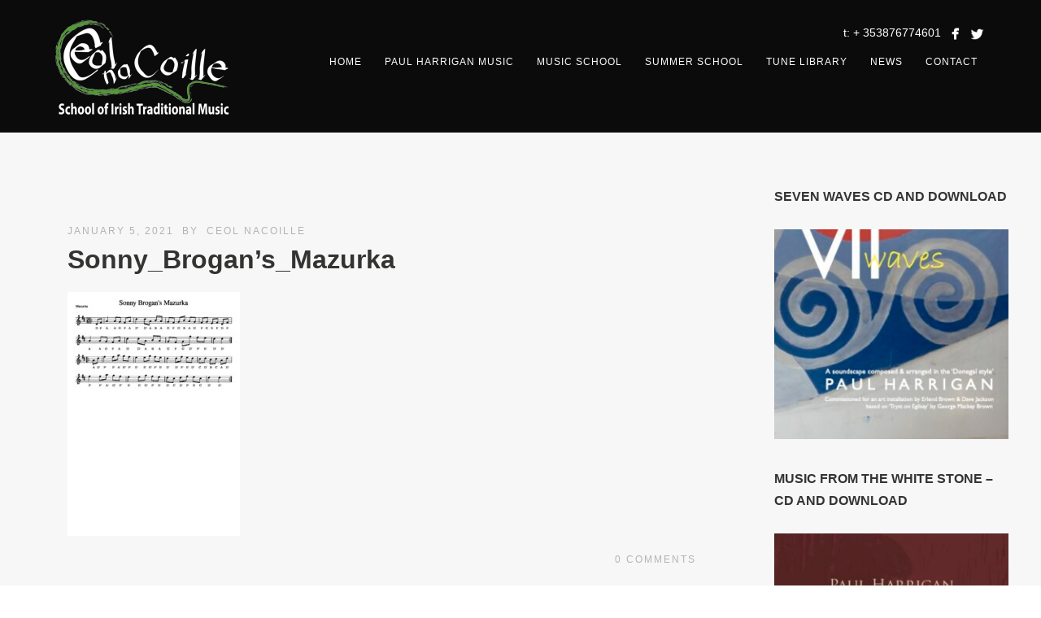

--- FILE ---
content_type: text/html; charset=UTF-8
request_url: https://ceolnacoille.ie/sonny_brogans_mazurka/
body_size: 12638
content:
<!DOCTYPE html>
<html dir="ltr" lang="en-US" prefix="og: https://ogp.me/ns#">
<head>
<meta http-equiv="Content-Type" content="text/html; charset=UTF-8" />

<title>Sonny_Brogan’s_Mazurka | Ceol Na Coille</title>

<!-- facebook meta tag for image -->
<meta property="og:image" content="https://ceolnacoille.ie/wp-content/uploads/2021/01/Sonny_Brogans_Mazurka-pdf.jpg"/>
<!-- Google+ meta tag for image -->
<meta itemprop="image" content="https://ceolnacoille.ie/wp-content/uploads/2021/01/Sonny_Brogans_Mazurka-pdf.jpg">


<!-- Mobile Devices Viewport Resset-->
<meta name="viewport" content="width=device-width, initial-scale=1.0, maximum-scale=1">
<meta name="apple-mobile-web-app-capable" content="yes">
<!-- <meta name="viewport" content="initial-scale=1.0, user-scalable=1" /> -->





<link rel="alternate" type="application/rss+xml" title="Ceol Na Coille RSS" href="https://ceolnacoille.ie/feed/" />
<link rel="pingback" href="https://ceolnacoille.ie/xmlrpc.php" />

<!--[if lt IE 9]>
<script src="https://ceolnacoille.ie/wp-content/themes/thestory/js/html5shiv.js"></script>
<![endif]-->

<title>Sonny_Brogan’s_Mazurka | Ceol Na Coille</title>

		<!-- All in One SEO 4.9.3 - aioseo.com -->
	<meta name="robots" content="max-image-preview:large" />
	<meta name="author" content="ceol nacoille"/>
	<link rel="canonical" href="https://ceolnacoille.ie/sonny_brogans_mazurka/" />
	<meta name="generator" content="All in One SEO (AIOSEO) 4.9.3" />
		<meta property="og:locale" content="en_US" />
		<meta property="og:site_name" content="Ceol Na Coille | School of Irish Traditional Music" />
		<meta property="og:type" content="article" />
		<meta property="og:title" content="Sonny_Brogan’s_Mazurka | Ceol Na Coille" />
		<meta property="og:url" content="https://ceolnacoille.ie/sonny_brogans_mazurka/" />
		<meta property="article:published_time" content="2021-01-05T22:18:42+00:00" />
		<meta property="article:modified_time" content="2021-01-05T22:18:42+00:00" />
		<meta name="twitter:card" content="summary" />
		<meta name="twitter:title" content="Sonny_Brogan’s_Mazurka | Ceol Na Coille" />
		<script type="application/ld+json" class="aioseo-schema">
			{"@context":"https:\/\/schema.org","@graph":[{"@type":"BreadcrumbList","@id":"https:\/\/ceolnacoille.ie\/sonny_brogans_mazurka\/#breadcrumblist","itemListElement":[{"@type":"ListItem","@id":"https:\/\/ceolnacoille.ie#listItem","position":1,"name":"Home","item":"https:\/\/ceolnacoille.ie","nextItem":{"@type":"ListItem","@id":"https:\/\/ceolnacoille.ie\/sonny_brogans_mazurka\/#listItem","name":"Sonny_Brogan&#8217;s_Mazurka"}},{"@type":"ListItem","@id":"https:\/\/ceolnacoille.ie\/sonny_brogans_mazurka\/#listItem","position":2,"name":"Sonny_Brogan&#8217;s_Mazurka","previousItem":{"@type":"ListItem","@id":"https:\/\/ceolnacoille.ie#listItem","name":"Home"}}]},{"@type":"ItemPage","@id":"https:\/\/ceolnacoille.ie\/sonny_brogans_mazurka\/#itempage","url":"https:\/\/ceolnacoille.ie\/sonny_brogans_mazurka\/","name":"Sonny_Brogan\u2019s_Mazurka | Ceol Na Coille","inLanguage":"en-US","isPartOf":{"@id":"https:\/\/ceolnacoille.ie\/#website"},"breadcrumb":{"@id":"https:\/\/ceolnacoille.ie\/sonny_brogans_mazurka\/#breadcrumblist"},"author":{"@id":"https:\/\/ceolnacoille.ie\/author\/letterkennymusic\/#author"},"creator":{"@id":"https:\/\/ceolnacoille.ie\/author\/letterkennymusic\/#author"},"datePublished":"2021-01-05T22:18:42+00:00","dateModified":"2021-01-05T22:18:42+00:00"},{"@type":"Organization","@id":"https:\/\/ceolnacoille.ie\/#organization","name":"Ceol Na Coille","description":"School of Irish Traditional Music","url":"https:\/\/ceolnacoille.ie\/"},{"@type":"Person","@id":"https:\/\/ceolnacoille.ie\/author\/letterkennymusic\/#author","url":"https:\/\/ceolnacoille.ie\/author\/letterkennymusic\/","name":"ceol nacoille","image":{"@type":"ImageObject","@id":"https:\/\/ceolnacoille.ie\/sonny_brogans_mazurka\/#authorImage","url":"https:\/\/secure.gravatar.com\/avatar\/3cdbc6da6e062ad6b1edd659d987db36368753b299f22db0b8657497bc787fff?s=96&d=mm&r=g","width":96,"height":96,"caption":"ceol nacoille"}},{"@type":"WebSite","@id":"https:\/\/ceolnacoille.ie\/#website","url":"https:\/\/ceolnacoille.ie\/","name":"Ceol Na Coille","description":"School of Irish Traditional Music","inLanguage":"en-US","publisher":{"@id":"https:\/\/ceolnacoille.ie\/#organization"}}]}
		</script>
		<!-- All in One SEO -->

<script>window._wca = window._wca || [];</script>
<link rel='dns-prefetch' href='//maps.google.com' />
<link rel='dns-prefetch' href='//www.youtube.com' />
<link rel='dns-prefetch' href='//stats.wp.com' />
<link rel='dns-prefetch' href='//fonts.googleapis.com' />
<link rel="alternate" type="application/rss+xml" title="Ceol Na Coille &raquo; Feed" href="https://ceolnacoille.ie/feed/" />
<link rel="alternate" type="application/rss+xml" title="Ceol Na Coille &raquo; Comments Feed" href="https://ceolnacoille.ie/comments/feed/" />
<link rel="alternate" title="oEmbed (JSON)" type="application/json+oembed" href="https://ceolnacoille.ie/wp-json/oembed/1.0/embed?url=https%3A%2F%2Fceolnacoille.ie%2Fsonny_brogans_mazurka%2F" />
<link rel="alternate" title="oEmbed (XML)" type="text/xml+oembed" href="https://ceolnacoille.ie/wp-json/oembed/1.0/embed?url=https%3A%2F%2Fceolnacoille.ie%2Fsonny_brogans_mazurka%2F&#038;format=xml" />
<style id='wp-img-auto-sizes-contain-inline-css' type='text/css'>
img:is([sizes=auto i],[sizes^="auto," i]){contain-intrinsic-size:3000px 1500px}
/*# sourceURL=wp-img-auto-sizes-contain-inline-css */
</style>
<link rel='stylesheet' id='sgr-css' href='https://ceolnacoille.ie/wp-content/plugins/simple-google-recaptcha/sgr.css?ver=1663342213' type='text/css' media='all' />
<style id='wp-emoji-styles-inline-css' type='text/css'>

	img.wp-smiley, img.emoji {
		display: inline !important;
		border: none !important;
		box-shadow: none !important;
		height: 1em !important;
		width: 1em !important;
		margin: 0 0.07em !important;
		vertical-align: -0.1em !important;
		background: none !important;
		padding: 0 !important;
	}
/*# sourceURL=wp-emoji-styles-inline-css */
</style>
<style id='wp-block-library-inline-css' type='text/css'>
:root{--wp-block-synced-color:#7a00df;--wp-block-synced-color--rgb:122,0,223;--wp-bound-block-color:var(--wp-block-synced-color);--wp-editor-canvas-background:#ddd;--wp-admin-theme-color:#007cba;--wp-admin-theme-color--rgb:0,124,186;--wp-admin-theme-color-darker-10:#006ba1;--wp-admin-theme-color-darker-10--rgb:0,107,160.5;--wp-admin-theme-color-darker-20:#005a87;--wp-admin-theme-color-darker-20--rgb:0,90,135;--wp-admin-border-width-focus:2px}@media (min-resolution:192dpi){:root{--wp-admin-border-width-focus:1.5px}}.wp-element-button{cursor:pointer}:root .has-very-light-gray-background-color{background-color:#eee}:root .has-very-dark-gray-background-color{background-color:#313131}:root .has-very-light-gray-color{color:#eee}:root .has-very-dark-gray-color{color:#313131}:root .has-vivid-green-cyan-to-vivid-cyan-blue-gradient-background{background:linear-gradient(135deg,#00d084,#0693e3)}:root .has-purple-crush-gradient-background{background:linear-gradient(135deg,#34e2e4,#4721fb 50%,#ab1dfe)}:root .has-hazy-dawn-gradient-background{background:linear-gradient(135deg,#faaca8,#dad0ec)}:root .has-subdued-olive-gradient-background{background:linear-gradient(135deg,#fafae1,#67a671)}:root .has-atomic-cream-gradient-background{background:linear-gradient(135deg,#fdd79a,#004a59)}:root .has-nightshade-gradient-background{background:linear-gradient(135deg,#330968,#31cdcf)}:root .has-midnight-gradient-background{background:linear-gradient(135deg,#020381,#2874fc)}:root{--wp--preset--font-size--normal:16px;--wp--preset--font-size--huge:42px}.has-regular-font-size{font-size:1em}.has-larger-font-size{font-size:2.625em}.has-normal-font-size{font-size:var(--wp--preset--font-size--normal)}.has-huge-font-size{font-size:var(--wp--preset--font-size--huge)}.has-text-align-center{text-align:center}.has-text-align-left{text-align:left}.has-text-align-right{text-align:right}.has-fit-text{white-space:nowrap!important}#end-resizable-editor-section{display:none}.aligncenter{clear:both}.items-justified-left{justify-content:flex-start}.items-justified-center{justify-content:center}.items-justified-right{justify-content:flex-end}.items-justified-space-between{justify-content:space-between}.screen-reader-text{border:0;clip-path:inset(50%);height:1px;margin:-1px;overflow:hidden;padding:0;position:absolute;width:1px;word-wrap:normal!important}.screen-reader-text:focus{background-color:#ddd;clip-path:none;color:#444;display:block;font-size:1em;height:auto;left:5px;line-height:normal;padding:15px 23px 14px;text-decoration:none;top:5px;width:auto;z-index:100000}html :where(.has-border-color){border-style:solid}html :where([style*=border-top-color]){border-top-style:solid}html :where([style*=border-right-color]){border-right-style:solid}html :where([style*=border-bottom-color]){border-bottom-style:solid}html :where([style*=border-left-color]){border-left-style:solid}html :where([style*=border-width]){border-style:solid}html :where([style*=border-top-width]){border-top-style:solid}html :where([style*=border-right-width]){border-right-style:solid}html :where([style*=border-bottom-width]){border-bottom-style:solid}html :where([style*=border-left-width]){border-left-style:solid}html :where(img[class*=wp-image-]){height:auto;max-width:100%}:where(figure){margin:0 0 1em}html :where(.is-position-sticky){--wp-admin--admin-bar--position-offset:var(--wp-admin--admin-bar--height,0px)}@media screen and (max-width:600px){html :where(.is-position-sticky){--wp-admin--admin-bar--position-offset:0px}}

/*# sourceURL=wp-block-library-inline-css */
</style><link rel='stylesheet' id='wc-blocks-style-css' href='https://ceolnacoille.ie/wp-content/plugins/woocommerce/assets/client/blocks/wc-blocks.css?ver=wc-10.4.3' type='text/css' media='all' />
<style id='global-styles-inline-css' type='text/css'>
:root{--wp--preset--aspect-ratio--square: 1;--wp--preset--aspect-ratio--4-3: 4/3;--wp--preset--aspect-ratio--3-4: 3/4;--wp--preset--aspect-ratio--3-2: 3/2;--wp--preset--aspect-ratio--2-3: 2/3;--wp--preset--aspect-ratio--16-9: 16/9;--wp--preset--aspect-ratio--9-16: 9/16;--wp--preset--color--black: #000000;--wp--preset--color--cyan-bluish-gray: #abb8c3;--wp--preset--color--white: #ffffff;--wp--preset--color--pale-pink: #f78da7;--wp--preset--color--vivid-red: #cf2e2e;--wp--preset--color--luminous-vivid-orange: #ff6900;--wp--preset--color--luminous-vivid-amber: #fcb900;--wp--preset--color--light-green-cyan: #7bdcb5;--wp--preset--color--vivid-green-cyan: #00d084;--wp--preset--color--pale-cyan-blue: #8ed1fc;--wp--preset--color--vivid-cyan-blue: #0693e3;--wp--preset--color--vivid-purple: #9b51e0;--wp--preset--gradient--vivid-cyan-blue-to-vivid-purple: linear-gradient(135deg,rgb(6,147,227) 0%,rgb(155,81,224) 100%);--wp--preset--gradient--light-green-cyan-to-vivid-green-cyan: linear-gradient(135deg,rgb(122,220,180) 0%,rgb(0,208,130) 100%);--wp--preset--gradient--luminous-vivid-amber-to-luminous-vivid-orange: linear-gradient(135deg,rgb(252,185,0) 0%,rgb(255,105,0) 100%);--wp--preset--gradient--luminous-vivid-orange-to-vivid-red: linear-gradient(135deg,rgb(255,105,0) 0%,rgb(207,46,46) 100%);--wp--preset--gradient--very-light-gray-to-cyan-bluish-gray: linear-gradient(135deg,rgb(238,238,238) 0%,rgb(169,184,195) 100%);--wp--preset--gradient--cool-to-warm-spectrum: linear-gradient(135deg,rgb(74,234,220) 0%,rgb(151,120,209) 20%,rgb(207,42,186) 40%,rgb(238,44,130) 60%,rgb(251,105,98) 80%,rgb(254,248,76) 100%);--wp--preset--gradient--blush-light-purple: linear-gradient(135deg,rgb(255,206,236) 0%,rgb(152,150,240) 100%);--wp--preset--gradient--blush-bordeaux: linear-gradient(135deg,rgb(254,205,165) 0%,rgb(254,45,45) 50%,rgb(107,0,62) 100%);--wp--preset--gradient--luminous-dusk: linear-gradient(135deg,rgb(255,203,112) 0%,rgb(199,81,192) 50%,rgb(65,88,208) 100%);--wp--preset--gradient--pale-ocean: linear-gradient(135deg,rgb(255,245,203) 0%,rgb(182,227,212) 50%,rgb(51,167,181) 100%);--wp--preset--gradient--electric-grass: linear-gradient(135deg,rgb(202,248,128) 0%,rgb(113,206,126) 100%);--wp--preset--gradient--midnight: linear-gradient(135deg,rgb(2,3,129) 0%,rgb(40,116,252) 100%);--wp--preset--font-size--small: 13px;--wp--preset--font-size--medium: 20px;--wp--preset--font-size--large: 36px;--wp--preset--font-size--x-large: 42px;--wp--preset--font-family--inter: "Inter", sans-serif;--wp--preset--font-family--cardo: Cardo;--wp--preset--spacing--20: 0.44rem;--wp--preset--spacing--30: 0.67rem;--wp--preset--spacing--40: 1rem;--wp--preset--spacing--50: 1.5rem;--wp--preset--spacing--60: 2.25rem;--wp--preset--spacing--70: 3.38rem;--wp--preset--spacing--80: 5.06rem;--wp--preset--shadow--natural: 6px 6px 9px rgba(0, 0, 0, 0.2);--wp--preset--shadow--deep: 12px 12px 50px rgba(0, 0, 0, 0.4);--wp--preset--shadow--sharp: 6px 6px 0px rgba(0, 0, 0, 0.2);--wp--preset--shadow--outlined: 6px 6px 0px -3px rgb(255, 255, 255), 6px 6px rgb(0, 0, 0);--wp--preset--shadow--crisp: 6px 6px 0px rgb(0, 0, 0);}:where(.is-layout-flex){gap: 0.5em;}:where(.is-layout-grid){gap: 0.5em;}body .is-layout-flex{display: flex;}.is-layout-flex{flex-wrap: wrap;align-items: center;}.is-layout-flex > :is(*, div){margin: 0;}body .is-layout-grid{display: grid;}.is-layout-grid > :is(*, div){margin: 0;}:where(.wp-block-columns.is-layout-flex){gap: 2em;}:where(.wp-block-columns.is-layout-grid){gap: 2em;}:where(.wp-block-post-template.is-layout-flex){gap: 1.25em;}:where(.wp-block-post-template.is-layout-grid){gap: 1.25em;}.has-black-color{color: var(--wp--preset--color--black) !important;}.has-cyan-bluish-gray-color{color: var(--wp--preset--color--cyan-bluish-gray) !important;}.has-white-color{color: var(--wp--preset--color--white) !important;}.has-pale-pink-color{color: var(--wp--preset--color--pale-pink) !important;}.has-vivid-red-color{color: var(--wp--preset--color--vivid-red) !important;}.has-luminous-vivid-orange-color{color: var(--wp--preset--color--luminous-vivid-orange) !important;}.has-luminous-vivid-amber-color{color: var(--wp--preset--color--luminous-vivid-amber) !important;}.has-light-green-cyan-color{color: var(--wp--preset--color--light-green-cyan) !important;}.has-vivid-green-cyan-color{color: var(--wp--preset--color--vivid-green-cyan) !important;}.has-pale-cyan-blue-color{color: var(--wp--preset--color--pale-cyan-blue) !important;}.has-vivid-cyan-blue-color{color: var(--wp--preset--color--vivid-cyan-blue) !important;}.has-vivid-purple-color{color: var(--wp--preset--color--vivid-purple) !important;}.has-black-background-color{background-color: var(--wp--preset--color--black) !important;}.has-cyan-bluish-gray-background-color{background-color: var(--wp--preset--color--cyan-bluish-gray) !important;}.has-white-background-color{background-color: var(--wp--preset--color--white) !important;}.has-pale-pink-background-color{background-color: var(--wp--preset--color--pale-pink) !important;}.has-vivid-red-background-color{background-color: var(--wp--preset--color--vivid-red) !important;}.has-luminous-vivid-orange-background-color{background-color: var(--wp--preset--color--luminous-vivid-orange) !important;}.has-luminous-vivid-amber-background-color{background-color: var(--wp--preset--color--luminous-vivid-amber) !important;}.has-light-green-cyan-background-color{background-color: var(--wp--preset--color--light-green-cyan) !important;}.has-vivid-green-cyan-background-color{background-color: var(--wp--preset--color--vivid-green-cyan) !important;}.has-pale-cyan-blue-background-color{background-color: var(--wp--preset--color--pale-cyan-blue) !important;}.has-vivid-cyan-blue-background-color{background-color: var(--wp--preset--color--vivid-cyan-blue) !important;}.has-vivid-purple-background-color{background-color: var(--wp--preset--color--vivid-purple) !important;}.has-black-border-color{border-color: var(--wp--preset--color--black) !important;}.has-cyan-bluish-gray-border-color{border-color: var(--wp--preset--color--cyan-bluish-gray) !important;}.has-white-border-color{border-color: var(--wp--preset--color--white) !important;}.has-pale-pink-border-color{border-color: var(--wp--preset--color--pale-pink) !important;}.has-vivid-red-border-color{border-color: var(--wp--preset--color--vivid-red) !important;}.has-luminous-vivid-orange-border-color{border-color: var(--wp--preset--color--luminous-vivid-orange) !important;}.has-luminous-vivid-amber-border-color{border-color: var(--wp--preset--color--luminous-vivid-amber) !important;}.has-light-green-cyan-border-color{border-color: var(--wp--preset--color--light-green-cyan) !important;}.has-vivid-green-cyan-border-color{border-color: var(--wp--preset--color--vivid-green-cyan) !important;}.has-pale-cyan-blue-border-color{border-color: var(--wp--preset--color--pale-cyan-blue) !important;}.has-vivid-cyan-blue-border-color{border-color: var(--wp--preset--color--vivid-cyan-blue) !important;}.has-vivid-purple-border-color{border-color: var(--wp--preset--color--vivid-purple) !important;}.has-vivid-cyan-blue-to-vivid-purple-gradient-background{background: var(--wp--preset--gradient--vivid-cyan-blue-to-vivid-purple) !important;}.has-light-green-cyan-to-vivid-green-cyan-gradient-background{background: var(--wp--preset--gradient--light-green-cyan-to-vivid-green-cyan) !important;}.has-luminous-vivid-amber-to-luminous-vivid-orange-gradient-background{background: var(--wp--preset--gradient--luminous-vivid-amber-to-luminous-vivid-orange) !important;}.has-luminous-vivid-orange-to-vivid-red-gradient-background{background: var(--wp--preset--gradient--luminous-vivid-orange-to-vivid-red) !important;}.has-very-light-gray-to-cyan-bluish-gray-gradient-background{background: var(--wp--preset--gradient--very-light-gray-to-cyan-bluish-gray) !important;}.has-cool-to-warm-spectrum-gradient-background{background: var(--wp--preset--gradient--cool-to-warm-spectrum) !important;}.has-blush-light-purple-gradient-background{background: var(--wp--preset--gradient--blush-light-purple) !important;}.has-blush-bordeaux-gradient-background{background: var(--wp--preset--gradient--blush-bordeaux) !important;}.has-luminous-dusk-gradient-background{background: var(--wp--preset--gradient--luminous-dusk) !important;}.has-pale-ocean-gradient-background{background: var(--wp--preset--gradient--pale-ocean) !important;}.has-electric-grass-gradient-background{background: var(--wp--preset--gradient--electric-grass) !important;}.has-midnight-gradient-background{background: var(--wp--preset--gradient--midnight) !important;}.has-small-font-size{font-size: var(--wp--preset--font-size--small) !important;}.has-medium-font-size{font-size: var(--wp--preset--font-size--medium) !important;}.has-large-font-size{font-size: var(--wp--preset--font-size--large) !important;}.has-x-large-font-size{font-size: var(--wp--preset--font-size--x-large) !important;}
/*# sourceURL=global-styles-inline-css */
</style>

<style id='classic-theme-styles-inline-css' type='text/css'>
/*! This file is auto-generated */
.wp-block-button__link{color:#fff;background-color:#32373c;border-radius:9999px;box-shadow:none;text-decoration:none;padding:calc(.667em + 2px) calc(1.333em + 2px);font-size:1.125em}.wp-block-file__button{background:#32373c;color:#fff;text-decoration:none}
/*# sourceURL=/wp-includes/css/classic-themes.min.css */
</style>
<link rel='stylesheet' id='wp-gmap-embed-front-css-css' href='https://ceolnacoille.ie/wp-content/plugins/gmap-embed/public/assets/css/front_custom_style.css?ver=1737171457' type='text/css' media='all' />
<link rel='stylesheet' id='woocommerce-layout-css' href='https://ceolnacoille.ie/wp-content/plugins/woocommerce/assets/css/woocommerce-layout.css?ver=10.4.3' type='text/css' media='all' />
<style id='woocommerce-layout-inline-css' type='text/css'>

	.infinite-scroll .woocommerce-pagination {
		display: none;
	}
/*# sourceURL=woocommerce-layout-inline-css */
</style>
<link rel='stylesheet' id='woocommerce-smallscreen-css' href='https://ceolnacoille.ie/wp-content/plugins/woocommerce/assets/css/woocommerce-smallscreen.css?ver=10.4.3' type='text/css' media='only screen and (max-width: 768px)' />
<style id='woocommerce-inline-inline-css' type='text/css'>
.woocommerce form .form-row .required { visibility: visible; }
/*# sourceURL=woocommerce-inline-inline-css */
</style>
<link rel='stylesheet' id='pexeto-font-0-css' href='http://fonts.googleapis.com/css?family=Open+Sans%3A400%2C300%2C400italic%2C700&#038;ver=6.9' type='text/css' media='all' />
<link rel='stylesheet' id='pexeto-font-1-css' href='http://fonts.googleapis.com/css?family=Montserrat%3A400%2C700&#038;ver=6.9' type='text/css' media='all' />
<link rel='stylesheet' id='pexeto-pretty-photo-css' href='https://ceolnacoille.ie/wp-content/themes/thestory/css/prettyPhoto.css?ver=1.9.14' type='text/css' media='all' />
<link rel='stylesheet' id='pexeto-woocommerce-css' href='https://ceolnacoille.ie/wp-content/themes/thestory/css/woocommerce.css?ver=1.9.14' type='text/css' media='all' />
<link rel='stylesheet' id='pexeto-stylesheet-css' href='https://ceolnacoille.ie/wp-content/themes/thestory-child-n/style.css?ver=1.9.14' type='text/css' media='all' />
<style id='pexeto-stylesheet-inline-css' type='text/css'>
button, .button , input[type="submit"], input[type="button"], 
								#submit, .left-arrow:hover,.right-arrow:hover, .ps-left-arrow:hover, 
								.ps-right-arrow:hover, .cs-arrows:hover,.nivo-nextNav:hover, .nivo-prevNav:hover,
								.scroll-to-top:hover, .services-icon .img-container, .services-thumbnail h3:after,
								.pg-pagination a.current, .pg-pagination a:hover, #content-container .wp-pagenavi span.current, 
								#content-container .wp-pagenavi a:hover, #blog-pagination a:hover,
								.pg-item h2:after, .pc-item h2:after, .ps-icon, .ps-left-arrow:hover, .ps-right-arrow:hover,
								.pc-next:hover, .pc-prev:hover, .pc-wrapper .icon-circle, .pg-item .icon-circle, .qg-img .icon-circle,
								.ts-arrow:hover, .section-light .section-title:before, .section-light2 .section-title:after,
								.section-light-bg .section-title:after, .section-dark .section-title:after,
								.woocommerce .widget_price_filter .ui-slider .ui-slider-range,
								.woocommerce-page .widget_price_filter .ui-slider .ui-slider-range, 
								.controlArrow.prev:hover,.controlArrow.next:hover, .pex-woo-cart-num,
								.woocommerce span.onsale, .woocommerce-page span.onsale.woocommerce nav.woocommerce-pagination ul li span.current, .woocommerce-page nav.woocommerce-pagination ul li span.current,
								.woocommerce #content nav.woocommerce-pagination ul li span.current, .woocommerce-page #content nav.woocommerce-pagination ul li span.current,
								.woocommerce #content nav.woocommerce-pagination ul li span.current, .woocommerce-page #content nav.woocommerce-pagination ul li span.current,
								.woocommerce nav.woocommerce-pagination ul li a:hover, .woocommerce-page nav.woocommerce-pagination ul li a:hover,
								.woocommerce #content nav.woocommerce-pagination ul li a:hover, .woocommerce-page #content nav.woocommerce-pagination ul li a:hover,
								.woocommerce nav.woocommerce-pagination ul li a:focus, .woocommerce-page nav.woocommerce-pagination ul li a:focus,
								.woocommerce #content nav.woocommerce-pagination ul li a:focus, .woocommerce-page #content nav.woocommerce-pagination ul li a:focus,
								.pt-highlight .pt-title{background-color:#135b12;}a, a:hover, .post-info a:hover, .read-more, .footer-widgets a:hover, .comment-info .reply,
								.comment-info .reply a, .comment-info, .post-title a:hover, .post-tags a, .format-aside aside a:hover,
								.testimonials-details a, .lp-title a:hover, .woocommerce .star-rating, .woocommerce-page .star-rating,
								.woocommerce .star-rating:before, .woocommerce-page .star-rating:before, .tabs .current a,
								#wp-calendar tbody td a, .widget_nav_menu li.current-menu-item > a, .archive-page a:hover, .woocommerce-MyAccount-navigation li.is-active a{color:#135b12;}.accordion-title.current, .read-more, .bypostauthor, .sticky,
								.pg-cat-filter a.current{border-color:#135b12;}.pg-element-loading .icon-circle:after{border-top-color:#135b12;}#logo-container img{width:225px; }#logo-container img{height:120px;}.header-buttons {
  width: auto;
}
.navigation-container {
  clear: right;
}
.mobile-nav {
  clear: both;
}
@media only screen and (max-width: 600px) {
body #logo-container a {
  display: block;
  width: 120px; /* your mobile logo width */
  height: 57px;  /* your mobile logo height */
  background: url("https://ceolnacoille.ie/wp-content/uploads/2018/04/Ceol3.png");
}
body #logo-container a img {
  display: none;
}
}
/*# sourceURL=pexeto-stylesheet-inline-css */
</style>
<link rel='stylesheet' id='wp-pagenavi-css' href='https://ceolnacoille.ie/wp-content/plugins/wp-pagenavi/pagenavi-css.css?ver=2.70' type='text/css' media='all' />
<script type="text/javascript" id="sgr-js-extra">
/* <![CDATA[ */
var sgr = {"sgr_site_key":"6LePslUUAAAAAO9WPmake7VYwGWJ-hHzBJsiAwpD"};
//# sourceURL=sgr-js-extra
/* ]]> */
</script>
<script type="text/javascript" src="https://ceolnacoille.ie/wp-content/plugins/simple-google-recaptcha/sgr.js?ver=1663342213" id="sgr-js"></script>
<script type="text/javascript" src="https://ceolnacoille.ie/wp-includes/js/jquery/jquery.min.js?ver=3.7.1" id="jquery-core-js"></script>
<script type="text/javascript" src="https://ceolnacoille.ie/wp-includes/js/jquery/jquery-migrate.min.js?ver=3.4.1" id="jquery-migrate-js"></script>
<script type="text/javascript" src="https://maps.google.com/maps/api/js?key=AIzaSyAIrG7S_jwg2I5uJoA4tDxCCsnEXDGwo8A&amp;libraries=places&amp;language=en&amp;region=US&amp;callback=Function.prototype&amp;ver=6.9" id="wp-gmap-api-js"></script>
<script type="text/javascript" id="wp-gmap-api-js-after">
/* <![CDATA[ */
/* <![CDATA[ */

var wgm_status = {"l_api":"always","p_api":"N","i_p":false,"d_f_s_c":"N","d_s_v":"N","d_z_c":"N","d_p_c":"N","d_m_t_c":"N","d_m_w_z":"N","d_m_d":"N","d_m_d_c_z":"N","e_d_f_a_c":"N"};
/* ]]]]><![CDATA[> */
//# sourceURL=wp-gmap-api-js-after
/* ]]> */
</script>
<script type="text/javascript" src="https://ceolnacoille.ie/wp-content/plugins/woocommerce/assets/js/jquery-blockui/jquery.blockUI.min.js?ver=2.7.0-wc.10.4.3" id="wc-jquery-blockui-js" defer="defer" data-wp-strategy="defer"></script>
<script type="text/javascript" id="wc-add-to-cart-js-extra">
/* <![CDATA[ */
var wc_add_to_cart_params = {"ajax_url":"/wp-admin/admin-ajax.php","wc_ajax_url":"/?wc-ajax=%%endpoint%%","i18n_view_cart":"View cart","cart_url":"https://ceolnacoille.ie","is_cart":"","cart_redirect_after_add":"no"};
//# sourceURL=wc-add-to-cart-js-extra
/* ]]> */
</script>
<script type="text/javascript" src="https://ceolnacoille.ie/wp-content/plugins/woocommerce/assets/js/frontend/add-to-cart.min.js?ver=10.4.3" id="wc-add-to-cart-js" defer="defer" data-wp-strategy="defer"></script>
<script type="text/javascript" src="https://ceolnacoille.ie/wp-content/plugins/woocommerce/assets/js/js-cookie/js.cookie.min.js?ver=2.1.4-wc.10.4.3" id="wc-js-cookie-js" defer="defer" data-wp-strategy="defer"></script>
<script type="text/javascript" id="woocommerce-js-extra">
/* <![CDATA[ */
var woocommerce_params = {"ajax_url":"/wp-admin/admin-ajax.php","wc_ajax_url":"/?wc-ajax=%%endpoint%%","i18n_password_show":"Show password","i18n_password_hide":"Hide password"};
//# sourceURL=woocommerce-js-extra
/* ]]> */
</script>
<script type="text/javascript" src="https://ceolnacoille.ie/wp-content/plugins/woocommerce/assets/js/frontend/woocommerce.min.js?ver=10.4.3" id="woocommerce-js" defer="defer" data-wp-strategy="defer"></script>
<script type="text/javascript" src="https://stats.wp.com/s-202603.js" id="woocommerce-analytics-js" defer="defer" data-wp-strategy="defer"></script>
<link rel="https://api.w.org/" href="https://ceolnacoille.ie/wp-json/" /><link rel="alternate" title="JSON" type="application/json" href="https://ceolnacoille.ie/wp-json/wp/v2/media/3779" /><link rel="EditURI" type="application/rsd+xml" title="RSD" href="https://ceolnacoille.ie/xmlrpc.php?rsd" />
<meta name="generator" content="WordPress 6.9" />
<meta name="generator" content="WooCommerce 10.4.3" />
<link rel='shortlink' href='https://ceolnacoille.ie/?p=3779' />
	<style>img#wpstats{display:none}</style>
			<noscript><style>.woocommerce-product-gallery{ opacity: 1 !important; }</style></noscript>
	<!-- Global site tag (gtag.js) - Google Analytics -->
<script async src="https://www.googletagmanager.com/gtag/js?id=UA-118298793-1"></script>
<script>
  window.dataLayer = window.dataLayer || [];
  function gtag(){dataLayer.push(arguments);}
  gtag('js', new Date());

  gtag('config', 'UA-118298793-1');
</script>
<style class='wp-fonts-local' type='text/css'>
@font-face{font-family:Inter;font-style:normal;font-weight:300 900;font-display:fallback;src:url('https://ceolnacoille.ie/wp-content/plugins/woocommerce/assets/fonts/Inter-VariableFont_slnt,wght.woff2') format('woff2');font-stretch:normal;}
@font-face{font-family:Cardo;font-style:normal;font-weight:400;font-display:fallback;src:url('https://ceolnacoille.ie/wp-content/plugins/woocommerce/assets/fonts/cardo_normal_400.woff2') format('woff2');}
</style>

</head>
<body class="attachment wp-singular attachment-template-default single single-attachment postid-3779 attachmentid-3779 attachment-pdf wp-theme-thestory wp-child-theme-thestory-child-n theme-thestory woocommerce-no-js fixed-header no-slider dark-header icons-style-light parallax-header">
<div id="main-container" >
	<div  class="page-wrapper" >
		<!--HEADER -->
				<div class="header-wrapper" >

				<header id="header">
			<div class="section-boxed section-header">
						<div id="logo-container">
								<a href="https://ceolnacoille.ie/"><img src="https://ceolnacoille.ie/wp-content/uploads/2018/04/newlogo2.png" alt="Ceol Na Coille" /></a>
			</div>	

			<div class="header-buttons">

							<div class="pex-woo-cart-btn-wrap">
				<div class="pex-woo-cart-btn ">
					<div class="pex-woo-cart-num" data-num="0">
						0					</div>
				</div>
				<div class="pex-woo-cart-holder">
					<div class="pex-woo-cart">
						

	<p class="woocommerce-mini-cart__empty-message">No products in the cart.</p>


					</div>
				</div>
			</div>
				<div class="social-profiles"><ul class="social-icons">
		<li>
		<a href="https://www.facebook.com/ceolnacoille/" target="_blank"  title="Follow us">
			<div>
				<img src="https://ceolnacoille.ie/wp-content/themes/thestory/images/icons_white/facebook.png" />
			</div>
		</a>
	</li>
		<li>
		<a href="https://twitter.com/ceolnacoille?lang=en" target="_blank"  title="twitter">
			<div>
				<img src="https://ceolnacoille.ie/wp-content/themes/thestory/images/icons_white/twitter.png" />
			</div>
		</a>
	</li>
		</ul></div>
					<div class="alignright header-phone">  t: + 353876774601</div>
				</div>
			
			<div class="mobile-nav">
				<span class="mob-nav-btn">Menu</span>
			</div>
	 		<nav class="navigation-container">
				<div id="menu" class="nav-menu">
				<ul id="menu-main-menu" class="menu-ul"><li id="menu-item-2185" class="menu-item menu-item-type-post_type menu-item-object-page menu-item-home menu-item-2185"><a href="https://ceolnacoille.ie/">Home</a></li>
<li id="menu-item-2243" class="menu-item menu-item-type-custom menu-item-object-custom menu-item-has-children menu-item-2243"><a href="#">Paul Harrigan Music</a>
<ul class="sub-menu">
	<li id="menu-item-5451" class="menu-item menu-item-type-post_type menu-item-object-page menu-item-5451"><a href="https://ceolnacoille.ie/home/music-tutors/paul-harrigan-biog/">Paul Harrigan Biog</a></li>
	<li id="menu-item-5590" class="menu-item menu-item-type-post_type menu-item-object-page menu-item-5590"><a href="https://ceolnacoille.ie/cds/">Shop</a></li>
</ul>
</li>
<li id="menu-item-2186" class="menu-item menu-item-type-post_type menu-item-object-page menu-item-has-children menu-item-2186"><a href="https://ceolnacoille.ie/home/music-tutors/">Music School</a>
<ul class="sub-menu">
	<li id="menu-item-2189" class="menu-item menu-item-type-post_type menu-item-object-page menu-item-2189"><a href="https://ceolnacoille.ie/home/weekly-classes/">Classes &#038; Workshops</a></li>
</ul>
</li>
<li id="menu-item-2192" class="menu-item menu-item-type-post_type menu-item-object-page menu-item-has-children menu-item-2192"><a href="https://ceolnacoille.ie/summerschool/">Summer School</a>
<ul class="sub-menu">
	<li id="menu-item-2194" class="menu-item menu-item-type-post_type menu-item-object-page menu-item-2194"><a href="https://ceolnacoille.ie/summer-school-tutors-2025/">Summer School Tutors</a></li>
	<li id="menu-item-6227" class="menu-item menu-item-type-post_type menu-item-object-page menu-item-6227"><a href="https://ceolnacoille.ie/summerschool/coirm-ensemble-workshop-ceardlann-grupa-ceoil/">Trad Ensemble &#8211; Ceárdlann Grúpa Ceoil</a></li>
	<li id="menu-item-6456" class="menu-item menu-item-type-post_type menu-item-object-page menu-item-6456"><a href="https://ceolnacoille.ie/summerschool/bursary/">Bursary Sponsorship</a></li>
	<li id="menu-item-6480" class="menu-item menu-item-type-post_type menu-item-object-page menu-item-6480"><a href="https://ceolnacoille.ie/concerts-2025/">Concerts 2025</a></li>
	<li id="menu-item-2208" class="menu-item menu-item-type-post_type menu-item-object-page menu-item-2208"><a href="https://ceolnacoille.ie/what-to-do/">Around us</a></li>
	<li id="menu-item-2207" class="menu-item menu-item-type-post_type menu-item-object-page menu-item-2207"><a href="https://ceolnacoille.ie/summerschool/accommodation/">Accommodation</a></li>
</ul>
</li>
<li id="menu-item-2936" class="menu-item menu-item-type-custom menu-item-object-custom menu-item-has-children menu-item-2936"><a href="#">Tune Library</a>
<ul class="sub-menu">
	<li id="menu-item-3422" class="menu-item menu-item-type-post_type menu-item-object-page menu-item-3422"><a href="https://ceolnacoille.ie/beginners-2/">Beginners</a></li>
	<li id="menu-item-3536" class="menu-item menu-item-type-post_type menu-item-object-page menu-item-3536"><a href="https://ceolnacoille.ie/improver-2/">Improver</a></li>
	<li id="menu-item-3539" class="menu-item menu-item-type-post_type menu-item-object-page menu-item-3539"><a href="https://ceolnacoille.ie/intermediate-2/">Intermediate</a></li>
	<li id="menu-item-3543" class="menu-item menu-item-type-post_type menu-item-object-page menu-item-3543"><a href="https://ceolnacoille.ie/advanced-20/">Advanced</a></li>
	<li id="menu-item-4704" class="menu-item menu-item-type-post_type menu-item-object-page menu-item-has-children menu-item-4704"><a href="https://ceolnacoille.ie/slow-airs/">Slow Airs</a>
	<ul class="sub-menu">
		<li id="menu-item-5184" class="menu-item menu-item-type-post_type menu-item-object-page menu-item-5184"><a href="https://ceolnacoille.ie/improver-airs/">Improver Airs</a></li>
		<li id="menu-item-4783" class="menu-item menu-item-type-post_type menu-item-object-page menu-item-4783"><a href="https://ceolnacoille.ie/intermediate-airs/">Intermediate Airs</a></li>
		<li id="menu-item-4792" class="menu-item menu-item-type-post_type menu-item-object-page menu-item-4792"><a href="https://ceolnacoille.ie/advanced-airs/">Advanced Airs</a></li>
		<li id="menu-item-4849" class="menu-item menu-item-type-post_type menu-item-object-page menu-item-4849"><a href="https://ceolnacoille.ie/o-carolan-pieces/">O’ Carolan Pieces</a></li>
	</ul>
</li>
	<li id="menu-item-4523" class="menu-item menu-item-type-post_type menu-item-object-page menu-item-has-children menu-item-4523"><a href="https://ceolnacoille.ie/uilleann-pipes/">Uilleann Pipes</a>
	<ul class="sub-menu">
		<li id="menu-item-4563" class="menu-item menu-item-type-post_type menu-item-object-page menu-item-4563"><a href="https://ceolnacoille.ie/beginner-pipes/">Beginner Pipes</a></li>
		<li id="menu-item-4572" class="menu-item menu-item-type-post_type menu-item-object-page menu-item-4572"><a href="https://ceolnacoille.ie/intermediate-pipes/">Intermediate Pipes</a></li>
		<li id="menu-item-4569" class="menu-item menu-item-type-post_type menu-item-object-page menu-item-4569"><a href="https://ceolnacoille.ie/advanced-pipes/">Advanced Pipes</a></li>
	</ul>
</li>
	<li id="menu-item-4901" class="menu-item menu-item-type-post_type menu-item-object-page menu-item-4901"><a href="https://ceolnacoille.ie/tune-sets/">Tune Sets</a></li>
	<li id="menu-item-5112" class="menu-item menu-item-type-post_type menu-item-object-page menu-item-5112"><a href="https://ceolnacoille.ie/set-dances/">Set Dances</a></li>
	<li id="menu-item-5620" class="menu-item menu-item-type-post_type menu-item-object-page menu-item-5620"><a href="https://ceolnacoille.ie/itmp-orchestra/">ITMP Orchestra</a></li>
</ul>
</li>
<li id="menu-item-2330" class="menu-item menu-item-type-post_type menu-item-object-page menu-item-2330"><a href="https://ceolnacoille.ie/news/">News</a></li>
<li id="menu-item-2209" class="menu-item menu-item-type-post_type menu-item-object-page menu-item-2209"><a href="https://ceolnacoille.ie/contact-us/">Contact</a></li>
</ul>				</div>
				
				
			</nav>

				
			<div class="clear"></div>       
			<div id="navigation-line"></div>
		</div>
		</header><!-- end #header -->

</div>
<div id="content-container" class="content-boxed layout-right">
<div id="content" class="content">
<article id="post-3779" class="blog-single-post theme-post-entry post-3779 attachment type-attachment status-inherit hentry">


<div class="post-content no-thumbnail">


	<div class="post-info top">
		<span class="post-type-icon-wrap"><span class="post-type-icon"></span></span>
					<span class="post-date">
				<time class="entry-date published updated" datetime="2021-01-05T22:18:42+00:00">January 5, 2021</time>				
			</span>	
					<span class="no-caps post-autor vcard author">
				&nbsp;by  
				<a class="url fn n" href="https://ceolnacoille.ie/author/letterkennymusic/">
					ceol nacoille				</a>
			</span>
		
			</div>
		<div class="post-title-wrapper">
			
			<h1 class="post-title entry-title">
			Sonny_Brogan&#8217;s_Mazurka			</h1>

		</div>
		<div class="clear"></div>




	<div class="post-content-content">

	<div class="entry-content"><p class="attachment"><a href='https://ceolnacoille.ie/wp-content/uploads/2021/01/Sonny_Brogans_Mazurka.pdf'><img fetchpriority="high" decoding="async" width="212" height="300" src="https://ceolnacoille.ie/wp-content/uploads/2021/01/Sonny_Brogans_Mazurka-pdf-212x300.jpg" class="attachment-medium size-medium" alt="" /></a></p>
		</div>
		<div class="clear"></div>
				


	<div class="post-info bottom">
		<span class="post-type-icon-wrap"><span class="post-type-icon"></span></span>
					<span class="comments-number">
				<a href="https://ceolnacoille.ie/sonny_brogans_mazurka/#comments">
					0				<span class="no-caps">comments</span></a>
			</span>
			</div>
<div class="clear"></div>
</div>
</div>


	<div class="social-share"><div class="share-title">Share</div><ul><li title="LinkedIn" class="share-item share-ln" data-url="https://ceolnacoille.ie/sonny_brogans_mazurka/" data-type="linkedin" data-title="Sonny_Brogan&#8217;s_Mazurka"></li></ul></div><div class="clear"></div><div class="clear"></div><div class="post-content pexeto-related-posts"><h3>You may also like</h3><div class="cols-wrapper cols-3"><div class="col rp"><div class="rp-header"></div><div class="rp-no-header"><h4 class="rp-post-title"><a href="https://ceolnacoille.ie/a-look-back-at-ceol-na-coille-summer-school-trad-fest-25/">A look back at Ceol na Coille Summer School & Trad Fest '25</a></h4></div></div><div class="col rp"><div class="rp-header"></div><div class="rp-no-header"><h4 class="rp-post-title"><a href="https://ceolnacoille.ie/ceol-na-coille-summer-school-trad-fest-25/">Ceol na Coille Summer School & Trad Fest '25</a></h4></div></div><div class="col rp nomargin"><div class="rp-header"></div><div class="rp-no-header"><h4 class="rp-post-title"><a href="https://ceolnacoille.ie/a-look-back-at-ceol-na-coille-summer-school-trad-fest-2024/">A look back at Ceol na Coille Summer School & Trad Fest 2024</a></h4></div></div></div></div>
<div class="clear"></div>
</article>
<div id="comments">
<div id="comment-content-container">
</div>
</div>
</div> <!-- end main content holder (#content/#full-width) -->
	<div id="sidebar" class="sidebar"><aside class="sidebar-box widget_media_image" id="media_image-6"><h4 class="title">Seven Waves CD and Download</h4><a href="https://paulharrigan.bandcamp.com/album/seven-waves"><img width="300" height="269" src="https://ceolnacoille.ie/wp-content/uploads/2021/12/Seven-Waves-Album-Cover-1-300x269.jpg" class="image wp-image-5475  attachment-medium size-medium" alt="" style="max-width: 100%; height: auto;" decoding="async" loading="lazy" srcset="https://ceolnacoille.ie/wp-content/uploads/2021/12/Seven-Waves-Album-Cover-1-300x269.jpg 300w, https://ceolnacoille.ie/wp-content/uploads/2021/12/Seven-Waves-Album-Cover-1.jpg 393w" sizes="auto, (max-width: 300px) 100vw, 300px" /></a></aside><aside class="sidebar-box widget_media_image" id="media_image-5"><h4 class="title">Music from the White Stone &#8211; CD and Download</h4><a href="https://paulharrigan.bandcamp.com/album/music-from-the-white-stone"><img width="300" height="298" src="https://ceolnacoille.ie/wp-content/uploads/2021/12/Music-From-The-White-Stone-Cover-300x298.jpg" class="image wp-image-5460  attachment-medium size-medium" alt="" style="max-width: 100%; height: auto;" decoding="async" loading="lazy" srcset="https://ceolnacoille.ie/wp-content/uploads/2021/12/Music-From-The-White-Stone-Cover-300x298.jpg 300w, https://ceolnacoille.ie/wp-content/uploads/2021/12/Music-From-The-White-Stone-Cover-150x150.jpg 150w, https://ceolnacoille.ie/wp-content/uploads/2021/12/Music-From-The-White-Stone-Cover-600x595.jpg 600w, https://ceolnacoille.ie/wp-content/uploads/2021/12/Music-From-The-White-Stone-Cover-100x100.jpg 100w, https://ceolnacoille.ie/wp-content/uploads/2021/12/Music-From-The-White-Stone-Cover.jpg 748w" sizes="auto, (max-width: 300px) 100vw, 300px" /></a></aside></div>
<div class="clear"></div>
</div> <!-- end #content-container -->
</div>
<footer id="footer" class="center">
	
		
		<div class="scroll-to-top"><span></span></div>
	
		<div class="cols-wrapper footer-widgets section-boxed cols-4">
	<div class="col"><aside class="widget_text footer-box widget_custom_html" id="custom_html-3"><div class="textwidget custom-html-widget"><!-- Begin MailChimp Signup Form -->
<link href="http://cdn-images.mailchimp.com/embedcode/slim-081711.css" rel="stylesheet" type="text/css">
<style type="text/css">
	#mc_embed_signup{clear:left; font:14px Helvetica,Arial,sans-serif; }
	/* Add your own MailChimp form style overrides in your site stylesheet or in this style block.
	   We recommend moving this block and the preceding CSS link to the HEAD of your HTML file. */
</style>
<div id="mc_embed_signup">
<form action="http://ceolnacoille.us4.list-manage2.com/subscribe/post?u=63222e5b9e46fed0c9ec076e3&amp;id=33d23d02b1" method="post" id="mc-embedded-subscribe-form" name="mc-embedded-subscribe-form" class="validate" target="_blank">
	<label for="mce-EMAIL">Subscribe to our mailing list</label>
	<input type="email" value="" name="EMAIL" class="email" id="mce-EMAIL" placeholder="email address" required>
	<div class="clear"><input type="submit" value="Subscribe" name="subscribe" id="mc-embedded-subscribe" class="button"></div>
</form>
</div>
<!--End mc_embed_signup--></div></aside></div><div class="col"><aside class="footer-box widget_media_image" id="media_image-2"><a href="https://www.wildatlanticway.com/home"><img width="300" height="105" src="https://ceolnacoille.ie/wp-content/uploads/2018/04/waw-300x105.png" class="image wp-image-2270  attachment-medium size-medium" alt="" style="max-width: 100%; height: auto;" decoding="async" loading="lazy" srcset="https://ceolnacoille.ie/wp-content/uploads/2018/04/waw-300x105.png 300w, https://ceolnacoille.ie/wp-content/uploads/2018/04/waw-768x269.png 768w, https://ceolnacoille.ie/wp-content/uploads/2018/04/waw-600x210.png 600w, https://ceolnacoille.ie/wp-content/uploads/2018/04/waw.png 914w" sizes="auto, (max-width: 300px) 100vw, 300px" /></a></aside></div><div class="col"><aside class="footer-box widget_media_image" id="media_image-3"><a href="#"><img width="300" height="82" src="https://ceolnacoille.ie/wp-content/uploads/2018/04/failte-300x82.png" class="image wp-image-2271  attachment-medium size-medium" alt="" style="max-width: 100%; height: auto;" decoding="async" loading="lazy" srcset="https://ceolnacoille.ie/wp-content/uploads/2018/04/failte-300x82.png 300w, https://ceolnacoille.ie/wp-content/uploads/2018/04/failte-600x163.png 600w, https://ceolnacoille.ie/wp-content/uploads/2018/04/failte.png 624w" sizes="auto, (max-width: 300px) 100vw, 300px" /></a></aside></div><div class="col nomargin"><aside class="widget_text footer-box widget_custom_html" id="custom_html-2"><div class="textwidget custom-html-widget">Glendooen Cottage,<br>
Newmills,<br>
Letterkenny,<br>
Co. Donegal<br>
T: 00353876774601<br>
E: <a href="mailto:info@ceolnacoille.ie">info@ceolnacoille.ie</a></div></aside></div>	</div>
	<div class="footer-bottom">
	<div class="section-boxed">
		<span class="copyrights">
			&copy; Copyright Ceol Na Coille</span>
<div class="footer-nav">
<div class="menu-footer-container"><ul id="menu-footer" class="menu"><li id="menu-item-2318" class="menu-item menu-item-type-post_type menu-item-object-page menu-item-2318"><a href="https://ceolnacoille.ie/cookie-policy/">Cookie Policy</a></li>
<li id="menu-item-2319" class="menu-item menu-item-type-post_type menu-item-object-page menu-item-2319"><a href="https://ceolnacoille.ie/privacy-policy/">Privacy Policy</a></li>
</ul></div></div>

	<div class="social-profiles"><ul class="social-icons">
		<li>
		<a href="https://www.facebook.com/ceolnacoille/" target="_blank"  title="Follow us">
			<div>
				<img src="https://ceolnacoille.ie/wp-content/themes/thestory/images/icons_white/facebook.png" />
			</div>
		</a>
	</li>
		<li>
		<a href="https://twitter.com/ceolnacoille?lang=en" target="_blank"  title="twitter">
			<div>
				<img src="https://ceolnacoille.ie/wp-content/themes/thestory/images/icons_white/twitter.png" />
			</div>
		</a>
	</li>
		</ul></div>
	
</div>
</div>


</footer> <!-- end #footer-->
</div> <!-- end #main-container -->


<!-- FOOTER ENDS -->

<script type="speculationrules">
{"prefetch":[{"source":"document","where":{"and":[{"href_matches":"/*"},{"not":{"href_matches":["/wp-*.php","/wp-admin/*","/wp-content/uploads/*","/wp-content/*","/wp-content/plugins/*","/wp-content/themes/thestory-child-n/*","/wp-content/themes/thestory/*","/*\\?(.+)"]}},{"not":{"selector_matches":"a[rel~=\"nofollow\"]"}},{"not":{"selector_matches":".no-prefetch, .no-prefetch a"}}]},"eagerness":"conservative"}]}
</script>
	<script type='text/javascript'>
		(function () {
			var c = document.body.className;
			c = c.replace(/woocommerce-no-js/, 'woocommerce-js');
			document.body.className = c;
		})();
	</script>
	<script type="text/javascript">var PEXETO = PEXETO || {};PEXETO.ajaxurl="https://ceolnacoille.ie/wp-admin/admin-ajax.php";PEXETO.lightboxOptions = {"theme":"pp_default","animation_speed":"normal","overlay_gallery":false,"allow_resize":true};PEXETO.disableRightClick=false;PEXETO.stickyHeader=true;jQuery(document).ready(function($){
					PEXETO.init.initSite();PEXETO.woocommerce.init(true);$(".pexeto-contact-form").each(function(){
			$(this).pexetoContactForm({"wrongCaptchaText":"Failed to verify that you are not a robot. Please check the checkbox below.","failText":"An error occurred. Message not sent.","validationErrorText":"Please complete all the fields correctly","messageSentText":"Message sent","captcha":true});
		});});</script><script type="text/javascript" id="mailchimp-woocommerce-js-extra">
/* <![CDATA[ */
var mailchimp_public_data = {"site_url":"https://ceolnacoille.ie","ajax_url":"https://ceolnacoille.ie/wp-admin/admin-ajax.php","disable_carts":"","subscribers_only":"","language":"en","allowed_to_set_cookies":"1"};
//# sourceURL=mailchimp-woocommerce-js-extra
/* ]]> */
</script>
<script type="text/javascript" src="https://ceolnacoille.ie/wp-content/plugins/mailchimp-for-woocommerce/public/js/mailchimp-woocommerce-public.min.js?ver=5.5.1.07" id="mailchimp-woocommerce-js"></script>
<script type="text/javascript" src="https://ceolnacoille.ie/wp-includes/js/underscore.min.js?ver=1.13.7" id="underscore-js"></script>
<script type="text/javascript" src="https://ceolnacoille.ie/wp-content/themes/thestory/js/main.js?ver=1.9.14" id="pexeto-main-js"></script>
<script type="text/javascript" src="https://ceolnacoille.ie/wp-includes/js/comment-reply.min.js?ver=6.9" id="comment-reply-js" async="async" data-wp-strategy="async" fetchpriority="low"></script>
<script type="text/javascript" src="https://ceolnacoille.ie/wp-includes/js/dist/vendor/wp-polyfill.min.js?ver=3.15.0" id="wp-polyfill-js"></script>
<script type="text/javascript" src="https://ceolnacoille.ie/wp-content/plugins/jetpack/jetpack_vendor/automattic/woocommerce-analytics/build/woocommerce-analytics-client.js?minify=false&amp;ver=75adc3c1e2933e2c8c6a" id="woocommerce-analytics-client-js" defer="defer" data-wp-strategy="defer"></script>
<script type="text/javascript" src="https://ceolnacoille.ie/wp-content/plugins/woocommerce/assets/js/sourcebuster/sourcebuster.min.js?ver=10.4.3" id="sourcebuster-js-js"></script>
<script type="text/javascript" id="wc-order-attribution-js-extra">
/* <![CDATA[ */
var wc_order_attribution = {"params":{"lifetime":1.0e-5,"session":30,"base64":false,"ajaxurl":"https://ceolnacoille.ie/wp-admin/admin-ajax.php","prefix":"wc_order_attribution_","allowTracking":true},"fields":{"source_type":"current.typ","referrer":"current_add.rf","utm_campaign":"current.cmp","utm_source":"current.src","utm_medium":"current.mdm","utm_content":"current.cnt","utm_id":"current.id","utm_term":"current.trm","utm_source_platform":"current.plt","utm_creative_format":"current.fmt","utm_marketing_tactic":"current.tct","session_entry":"current_add.ep","session_start_time":"current_add.fd","session_pages":"session.pgs","session_count":"udata.vst","user_agent":"udata.uag"}};
//# sourceURL=wc-order-attribution-js-extra
/* ]]> */
</script>
<script type="text/javascript" src="https://ceolnacoille.ie/wp-content/plugins/woocommerce/assets/js/frontend/order-attribution.min.js?ver=10.4.3" id="wc-order-attribution-js"></script>
<script type="text/javascript" id="jetpack-stats-js-before">
/* <![CDATA[ */
_stq = window._stq || [];
_stq.push([ "view", {"v":"ext","blog":"145764718","post":"3779","tz":"0","srv":"ceolnacoille.ie","j":"1:15.4"} ]);
_stq.push([ "clickTrackerInit", "145764718", "3779" ]);
//# sourceURL=jetpack-stats-js-before
/* ]]> */
</script>
<script type="text/javascript" src="https://stats.wp.com/e-202603.js" id="jetpack-stats-js" defer="defer" data-wp-strategy="defer"></script>
<script id="wp-emoji-settings" type="application/json">
{"baseUrl":"https://s.w.org/images/core/emoji/17.0.2/72x72/","ext":".png","svgUrl":"https://s.w.org/images/core/emoji/17.0.2/svg/","svgExt":".svg","source":{"concatemoji":"https://ceolnacoille.ie/wp-includes/js/wp-emoji-release.min.js?ver=6.9"}}
</script>
<script type="module">
/* <![CDATA[ */
/*! This file is auto-generated */
const a=JSON.parse(document.getElementById("wp-emoji-settings").textContent),o=(window._wpemojiSettings=a,"wpEmojiSettingsSupports"),s=["flag","emoji"];function i(e){try{var t={supportTests:e,timestamp:(new Date).valueOf()};sessionStorage.setItem(o,JSON.stringify(t))}catch(e){}}function c(e,t,n){e.clearRect(0,0,e.canvas.width,e.canvas.height),e.fillText(t,0,0);t=new Uint32Array(e.getImageData(0,0,e.canvas.width,e.canvas.height).data);e.clearRect(0,0,e.canvas.width,e.canvas.height),e.fillText(n,0,0);const a=new Uint32Array(e.getImageData(0,0,e.canvas.width,e.canvas.height).data);return t.every((e,t)=>e===a[t])}function p(e,t){e.clearRect(0,0,e.canvas.width,e.canvas.height),e.fillText(t,0,0);var n=e.getImageData(16,16,1,1);for(let e=0;e<n.data.length;e++)if(0!==n.data[e])return!1;return!0}function u(e,t,n,a){switch(t){case"flag":return n(e,"\ud83c\udff3\ufe0f\u200d\u26a7\ufe0f","\ud83c\udff3\ufe0f\u200b\u26a7\ufe0f")?!1:!n(e,"\ud83c\udde8\ud83c\uddf6","\ud83c\udde8\u200b\ud83c\uddf6")&&!n(e,"\ud83c\udff4\udb40\udc67\udb40\udc62\udb40\udc65\udb40\udc6e\udb40\udc67\udb40\udc7f","\ud83c\udff4\u200b\udb40\udc67\u200b\udb40\udc62\u200b\udb40\udc65\u200b\udb40\udc6e\u200b\udb40\udc67\u200b\udb40\udc7f");case"emoji":return!a(e,"\ud83e\u1fac8")}return!1}function f(e,t,n,a){let r;const o=(r="undefined"!=typeof WorkerGlobalScope&&self instanceof WorkerGlobalScope?new OffscreenCanvas(300,150):document.createElement("canvas")).getContext("2d",{willReadFrequently:!0}),s=(o.textBaseline="top",o.font="600 32px Arial",{});return e.forEach(e=>{s[e]=t(o,e,n,a)}),s}function r(e){var t=document.createElement("script");t.src=e,t.defer=!0,document.head.appendChild(t)}a.supports={everything:!0,everythingExceptFlag:!0},new Promise(t=>{let n=function(){try{var e=JSON.parse(sessionStorage.getItem(o));if("object"==typeof e&&"number"==typeof e.timestamp&&(new Date).valueOf()<e.timestamp+604800&&"object"==typeof e.supportTests)return e.supportTests}catch(e){}return null}();if(!n){if("undefined"!=typeof Worker&&"undefined"!=typeof OffscreenCanvas&&"undefined"!=typeof URL&&URL.createObjectURL&&"undefined"!=typeof Blob)try{var e="postMessage("+f.toString()+"("+[JSON.stringify(s),u.toString(),c.toString(),p.toString()].join(",")+"));",a=new Blob([e],{type:"text/javascript"});const r=new Worker(URL.createObjectURL(a),{name:"wpTestEmojiSupports"});return void(r.onmessage=e=>{i(n=e.data),r.terminate(),t(n)})}catch(e){}i(n=f(s,u,c,p))}t(n)}).then(e=>{for(const n in e)a.supports[n]=e[n],a.supports.everything=a.supports.everything&&a.supports[n],"flag"!==n&&(a.supports.everythingExceptFlag=a.supports.everythingExceptFlag&&a.supports[n]);var t;a.supports.everythingExceptFlag=a.supports.everythingExceptFlag&&!a.supports.flag,a.supports.everything||((t=a.source||{}).concatemoji?r(t.concatemoji):t.wpemoji&&t.twemoji&&(r(t.twemoji),r(t.wpemoji)))});
//# sourceURL=https://ceolnacoille.ie/wp-includes/js/wp-emoji-loader.min.js
/* ]]> */
</script>
		<script type="text/javascript">
			(function() {
				window.wcAnalytics = window.wcAnalytics || {};
				const wcAnalytics = window.wcAnalytics;

				// Set the assets URL for webpack to find the split assets.
				wcAnalytics.assets_url = 'https://ceolnacoille.ie/wp-content/plugins/jetpack/jetpack_vendor/automattic/woocommerce-analytics/src/../build/';

				// Set the REST API tracking endpoint URL.
				wcAnalytics.trackEndpoint = 'https://ceolnacoille.ie/wp-json/woocommerce-analytics/v1/track';

				// Set common properties for all events.
				wcAnalytics.commonProps = {"blog_id":145764718,"store_id":"b7eaf680-109d-4bb0-ac18-de1e53824e0f","ui":null,"url":"https://ceolnacoille.ie","woo_version":"10.4.3","wp_version":"6.9","store_admin":0,"device":"desktop","store_currency":"EUR","timezone":"Europe/Dublin","is_guest":1};

				// Set the event queue.
				wcAnalytics.eventQueue = [];

				// Features.
				wcAnalytics.features = {
					ch: false,
					sessionTracking: false,
					proxy: false,
				};

				wcAnalytics.breadcrumbs = ["Sonny_Brogan\u0026#8217;s_Mazurka","Sonny_Brogan\u0026#8217;s_Mazurka"];

				// Page context flags.
				wcAnalytics.pages = {
					isAccountPage: false,
					isCart: false,
				};
			})();
		</script>
		</body>
</html>

--- FILE ---
content_type: text/css
request_url: https://ceolnacoille.ie/wp-content/themes/thestory-child-n/style.css?ver=1.9.14
body_size: 61
content:
/*
Theme Name:     Story Child
Author:         Pexeto
Author URI:     http://pexetothemes.com
Template:       thestory
*/

@import url("../thestory/style.css");

.header-buttons {
    width: 80%;
}

.header-phone{
	color:#fff;
}
